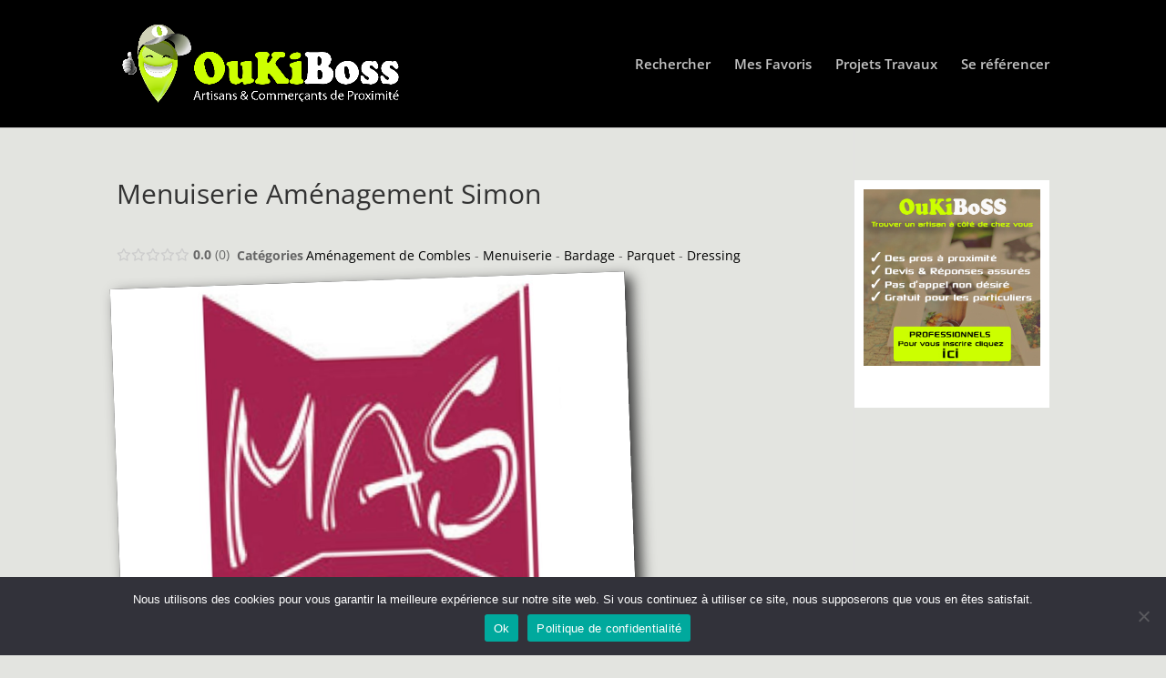

--- FILE ---
content_type: text/html; charset=utf-8
request_url: https://www.google.com/recaptcha/api2/anchor?ar=1&k=6LcOAeoUAAAAAB9R-cDFOM34rale8NYX9T2yBuZl&co=aHR0cHM6Ly93d3cub3VraWJvc3MuZnI6NDQz&hl=en&v=PoyoqOPhxBO7pBk68S4YbpHZ&size=invisible&anchor-ms=20000&execute-ms=30000&cb=bwjubvtqbp8o
body_size: 48868
content:
<!DOCTYPE HTML><html dir="ltr" lang="en"><head><meta http-equiv="Content-Type" content="text/html; charset=UTF-8">
<meta http-equiv="X-UA-Compatible" content="IE=edge">
<title>reCAPTCHA</title>
<style type="text/css">
/* cyrillic-ext */
@font-face {
  font-family: 'Roboto';
  font-style: normal;
  font-weight: 400;
  font-stretch: 100%;
  src: url(//fonts.gstatic.com/s/roboto/v48/KFO7CnqEu92Fr1ME7kSn66aGLdTylUAMa3GUBHMdazTgWw.woff2) format('woff2');
  unicode-range: U+0460-052F, U+1C80-1C8A, U+20B4, U+2DE0-2DFF, U+A640-A69F, U+FE2E-FE2F;
}
/* cyrillic */
@font-face {
  font-family: 'Roboto';
  font-style: normal;
  font-weight: 400;
  font-stretch: 100%;
  src: url(//fonts.gstatic.com/s/roboto/v48/KFO7CnqEu92Fr1ME7kSn66aGLdTylUAMa3iUBHMdazTgWw.woff2) format('woff2');
  unicode-range: U+0301, U+0400-045F, U+0490-0491, U+04B0-04B1, U+2116;
}
/* greek-ext */
@font-face {
  font-family: 'Roboto';
  font-style: normal;
  font-weight: 400;
  font-stretch: 100%;
  src: url(//fonts.gstatic.com/s/roboto/v48/KFO7CnqEu92Fr1ME7kSn66aGLdTylUAMa3CUBHMdazTgWw.woff2) format('woff2');
  unicode-range: U+1F00-1FFF;
}
/* greek */
@font-face {
  font-family: 'Roboto';
  font-style: normal;
  font-weight: 400;
  font-stretch: 100%;
  src: url(//fonts.gstatic.com/s/roboto/v48/KFO7CnqEu92Fr1ME7kSn66aGLdTylUAMa3-UBHMdazTgWw.woff2) format('woff2');
  unicode-range: U+0370-0377, U+037A-037F, U+0384-038A, U+038C, U+038E-03A1, U+03A3-03FF;
}
/* math */
@font-face {
  font-family: 'Roboto';
  font-style: normal;
  font-weight: 400;
  font-stretch: 100%;
  src: url(//fonts.gstatic.com/s/roboto/v48/KFO7CnqEu92Fr1ME7kSn66aGLdTylUAMawCUBHMdazTgWw.woff2) format('woff2');
  unicode-range: U+0302-0303, U+0305, U+0307-0308, U+0310, U+0312, U+0315, U+031A, U+0326-0327, U+032C, U+032F-0330, U+0332-0333, U+0338, U+033A, U+0346, U+034D, U+0391-03A1, U+03A3-03A9, U+03B1-03C9, U+03D1, U+03D5-03D6, U+03F0-03F1, U+03F4-03F5, U+2016-2017, U+2034-2038, U+203C, U+2040, U+2043, U+2047, U+2050, U+2057, U+205F, U+2070-2071, U+2074-208E, U+2090-209C, U+20D0-20DC, U+20E1, U+20E5-20EF, U+2100-2112, U+2114-2115, U+2117-2121, U+2123-214F, U+2190, U+2192, U+2194-21AE, U+21B0-21E5, U+21F1-21F2, U+21F4-2211, U+2213-2214, U+2216-22FF, U+2308-230B, U+2310, U+2319, U+231C-2321, U+2336-237A, U+237C, U+2395, U+239B-23B7, U+23D0, U+23DC-23E1, U+2474-2475, U+25AF, U+25B3, U+25B7, U+25BD, U+25C1, U+25CA, U+25CC, U+25FB, U+266D-266F, U+27C0-27FF, U+2900-2AFF, U+2B0E-2B11, U+2B30-2B4C, U+2BFE, U+3030, U+FF5B, U+FF5D, U+1D400-1D7FF, U+1EE00-1EEFF;
}
/* symbols */
@font-face {
  font-family: 'Roboto';
  font-style: normal;
  font-weight: 400;
  font-stretch: 100%;
  src: url(//fonts.gstatic.com/s/roboto/v48/KFO7CnqEu92Fr1ME7kSn66aGLdTylUAMaxKUBHMdazTgWw.woff2) format('woff2');
  unicode-range: U+0001-000C, U+000E-001F, U+007F-009F, U+20DD-20E0, U+20E2-20E4, U+2150-218F, U+2190, U+2192, U+2194-2199, U+21AF, U+21E6-21F0, U+21F3, U+2218-2219, U+2299, U+22C4-22C6, U+2300-243F, U+2440-244A, U+2460-24FF, U+25A0-27BF, U+2800-28FF, U+2921-2922, U+2981, U+29BF, U+29EB, U+2B00-2BFF, U+4DC0-4DFF, U+FFF9-FFFB, U+10140-1018E, U+10190-1019C, U+101A0, U+101D0-101FD, U+102E0-102FB, U+10E60-10E7E, U+1D2C0-1D2D3, U+1D2E0-1D37F, U+1F000-1F0FF, U+1F100-1F1AD, U+1F1E6-1F1FF, U+1F30D-1F30F, U+1F315, U+1F31C, U+1F31E, U+1F320-1F32C, U+1F336, U+1F378, U+1F37D, U+1F382, U+1F393-1F39F, U+1F3A7-1F3A8, U+1F3AC-1F3AF, U+1F3C2, U+1F3C4-1F3C6, U+1F3CA-1F3CE, U+1F3D4-1F3E0, U+1F3ED, U+1F3F1-1F3F3, U+1F3F5-1F3F7, U+1F408, U+1F415, U+1F41F, U+1F426, U+1F43F, U+1F441-1F442, U+1F444, U+1F446-1F449, U+1F44C-1F44E, U+1F453, U+1F46A, U+1F47D, U+1F4A3, U+1F4B0, U+1F4B3, U+1F4B9, U+1F4BB, U+1F4BF, U+1F4C8-1F4CB, U+1F4D6, U+1F4DA, U+1F4DF, U+1F4E3-1F4E6, U+1F4EA-1F4ED, U+1F4F7, U+1F4F9-1F4FB, U+1F4FD-1F4FE, U+1F503, U+1F507-1F50B, U+1F50D, U+1F512-1F513, U+1F53E-1F54A, U+1F54F-1F5FA, U+1F610, U+1F650-1F67F, U+1F687, U+1F68D, U+1F691, U+1F694, U+1F698, U+1F6AD, U+1F6B2, U+1F6B9-1F6BA, U+1F6BC, U+1F6C6-1F6CF, U+1F6D3-1F6D7, U+1F6E0-1F6EA, U+1F6F0-1F6F3, U+1F6F7-1F6FC, U+1F700-1F7FF, U+1F800-1F80B, U+1F810-1F847, U+1F850-1F859, U+1F860-1F887, U+1F890-1F8AD, U+1F8B0-1F8BB, U+1F8C0-1F8C1, U+1F900-1F90B, U+1F93B, U+1F946, U+1F984, U+1F996, U+1F9E9, U+1FA00-1FA6F, U+1FA70-1FA7C, U+1FA80-1FA89, U+1FA8F-1FAC6, U+1FACE-1FADC, U+1FADF-1FAE9, U+1FAF0-1FAF8, U+1FB00-1FBFF;
}
/* vietnamese */
@font-face {
  font-family: 'Roboto';
  font-style: normal;
  font-weight: 400;
  font-stretch: 100%;
  src: url(//fonts.gstatic.com/s/roboto/v48/KFO7CnqEu92Fr1ME7kSn66aGLdTylUAMa3OUBHMdazTgWw.woff2) format('woff2');
  unicode-range: U+0102-0103, U+0110-0111, U+0128-0129, U+0168-0169, U+01A0-01A1, U+01AF-01B0, U+0300-0301, U+0303-0304, U+0308-0309, U+0323, U+0329, U+1EA0-1EF9, U+20AB;
}
/* latin-ext */
@font-face {
  font-family: 'Roboto';
  font-style: normal;
  font-weight: 400;
  font-stretch: 100%;
  src: url(//fonts.gstatic.com/s/roboto/v48/KFO7CnqEu92Fr1ME7kSn66aGLdTylUAMa3KUBHMdazTgWw.woff2) format('woff2');
  unicode-range: U+0100-02BA, U+02BD-02C5, U+02C7-02CC, U+02CE-02D7, U+02DD-02FF, U+0304, U+0308, U+0329, U+1D00-1DBF, U+1E00-1E9F, U+1EF2-1EFF, U+2020, U+20A0-20AB, U+20AD-20C0, U+2113, U+2C60-2C7F, U+A720-A7FF;
}
/* latin */
@font-face {
  font-family: 'Roboto';
  font-style: normal;
  font-weight: 400;
  font-stretch: 100%;
  src: url(//fonts.gstatic.com/s/roboto/v48/KFO7CnqEu92Fr1ME7kSn66aGLdTylUAMa3yUBHMdazQ.woff2) format('woff2');
  unicode-range: U+0000-00FF, U+0131, U+0152-0153, U+02BB-02BC, U+02C6, U+02DA, U+02DC, U+0304, U+0308, U+0329, U+2000-206F, U+20AC, U+2122, U+2191, U+2193, U+2212, U+2215, U+FEFF, U+FFFD;
}
/* cyrillic-ext */
@font-face {
  font-family: 'Roboto';
  font-style: normal;
  font-weight: 500;
  font-stretch: 100%;
  src: url(//fonts.gstatic.com/s/roboto/v48/KFO7CnqEu92Fr1ME7kSn66aGLdTylUAMa3GUBHMdazTgWw.woff2) format('woff2');
  unicode-range: U+0460-052F, U+1C80-1C8A, U+20B4, U+2DE0-2DFF, U+A640-A69F, U+FE2E-FE2F;
}
/* cyrillic */
@font-face {
  font-family: 'Roboto';
  font-style: normal;
  font-weight: 500;
  font-stretch: 100%;
  src: url(//fonts.gstatic.com/s/roboto/v48/KFO7CnqEu92Fr1ME7kSn66aGLdTylUAMa3iUBHMdazTgWw.woff2) format('woff2');
  unicode-range: U+0301, U+0400-045F, U+0490-0491, U+04B0-04B1, U+2116;
}
/* greek-ext */
@font-face {
  font-family: 'Roboto';
  font-style: normal;
  font-weight: 500;
  font-stretch: 100%;
  src: url(//fonts.gstatic.com/s/roboto/v48/KFO7CnqEu92Fr1ME7kSn66aGLdTylUAMa3CUBHMdazTgWw.woff2) format('woff2');
  unicode-range: U+1F00-1FFF;
}
/* greek */
@font-face {
  font-family: 'Roboto';
  font-style: normal;
  font-weight: 500;
  font-stretch: 100%;
  src: url(//fonts.gstatic.com/s/roboto/v48/KFO7CnqEu92Fr1ME7kSn66aGLdTylUAMa3-UBHMdazTgWw.woff2) format('woff2');
  unicode-range: U+0370-0377, U+037A-037F, U+0384-038A, U+038C, U+038E-03A1, U+03A3-03FF;
}
/* math */
@font-face {
  font-family: 'Roboto';
  font-style: normal;
  font-weight: 500;
  font-stretch: 100%;
  src: url(//fonts.gstatic.com/s/roboto/v48/KFO7CnqEu92Fr1ME7kSn66aGLdTylUAMawCUBHMdazTgWw.woff2) format('woff2');
  unicode-range: U+0302-0303, U+0305, U+0307-0308, U+0310, U+0312, U+0315, U+031A, U+0326-0327, U+032C, U+032F-0330, U+0332-0333, U+0338, U+033A, U+0346, U+034D, U+0391-03A1, U+03A3-03A9, U+03B1-03C9, U+03D1, U+03D5-03D6, U+03F0-03F1, U+03F4-03F5, U+2016-2017, U+2034-2038, U+203C, U+2040, U+2043, U+2047, U+2050, U+2057, U+205F, U+2070-2071, U+2074-208E, U+2090-209C, U+20D0-20DC, U+20E1, U+20E5-20EF, U+2100-2112, U+2114-2115, U+2117-2121, U+2123-214F, U+2190, U+2192, U+2194-21AE, U+21B0-21E5, U+21F1-21F2, U+21F4-2211, U+2213-2214, U+2216-22FF, U+2308-230B, U+2310, U+2319, U+231C-2321, U+2336-237A, U+237C, U+2395, U+239B-23B7, U+23D0, U+23DC-23E1, U+2474-2475, U+25AF, U+25B3, U+25B7, U+25BD, U+25C1, U+25CA, U+25CC, U+25FB, U+266D-266F, U+27C0-27FF, U+2900-2AFF, U+2B0E-2B11, U+2B30-2B4C, U+2BFE, U+3030, U+FF5B, U+FF5D, U+1D400-1D7FF, U+1EE00-1EEFF;
}
/* symbols */
@font-face {
  font-family: 'Roboto';
  font-style: normal;
  font-weight: 500;
  font-stretch: 100%;
  src: url(//fonts.gstatic.com/s/roboto/v48/KFO7CnqEu92Fr1ME7kSn66aGLdTylUAMaxKUBHMdazTgWw.woff2) format('woff2');
  unicode-range: U+0001-000C, U+000E-001F, U+007F-009F, U+20DD-20E0, U+20E2-20E4, U+2150-218F, U+2190, U+2192, U+2194-2199, U+21AF, U+21E6-21F0, U+21F3, U+2218-2219, U+2299, U+22C4-22C6, U+2300-243F, U+2440-244A, U+2460-24FF, U+25A0-27BF, U+2800-28FF, U+2921-2922, U+2981, U+29BF, U+29EB, U+2B00-2BFF, U+4DC0-4DFF, U+FFF9-FFFB, U+10140-1018E, U+10190-1019C, U+101A0, U+101D0-101FD, U+102E0-102FB, U+10E60-10E7E, U+1D2C0-1D2D3, U+1D2E0-1D37F, U+1F000-1F0FF, U+1F100-1F1AD, U+1F1E6-1F1FF, U+1F30D-1F30F, U+1F315, U+1F31C, U+1F31E, U+1F320-1F32C, U+1F336, U+1F378, U+1F37D, U+1F382, U+1F393-1F39F, U+1F3A7-1F3A8, U+1F3AC-1F3AF, U+1F3C2, U+1F3C4-1F3C6, U+1F3CA-1F3CE, U+1F3D4-1F3E0, U+1F3ED, U+1F3F1-1F3F3, U+1F3F5-1F3F7, U+1F408, U+1F415, U+1F41F, U+1F426, U+1F43F, U+1F441-1F442, U+1F444, U+1F446-1F449, U+1F44C-1F44E, U+1F453, U+1F46A, U+1F47D, U+1F4A3, U+1F4B0, U+1F4B3, U+1F4B9, U+1F4BB, U+1F4BF, U+1F4C8-1F4CB, U+1F4D6, U+1F4DA, U+1F4DF, U+1F4E3-1F4E6, U+1F4EA-1F4ED, U+1F4F7, U+1F4F9-1F4FB, U+1F4FD-1F4FE, U+1F503, U+1F507-1F50B, U+1F50D, U+1F512-1F513, U+1F53E-1F54A, U+1F54F-1F5FA, U+1F610, U+1F650-1F67F, U+1F687, U+1F68D, U+1F691, U+1F694, U+1F698, U+1F6AD, U+1F6B2, U+1F6B9-1F6BA, U+1F6BC, U+1F6C6-1F6CF, U+1F6D3-1F6D7, U+1F6E0-1F6EA, U+1F6F0-1F6F3, U+1F6F7-1F6FC, U+1F700-1F7FF, U+1F800-1F80B, U+1F810-1F847, U+1F850-1F859, U+1F860-1F887, U+1F890-1F8AD, U+1F8B0-1F8BB, U+1F8C0-1F8C1, U+1F900-1F90B, U+1F93B, U+1F946, U+1F984, U+1F996, U+1F9E9, U+1FA00-1FA6F, U+1FA70-1FA7C, U+1FA80-1FA89, U+1FA8F-1FAC6, U+1FACE-1FADC, U+1FADF-1FAE9, U+1FAF0-1FAF8, U+1FB00-1FBFF;
}
/* vietnamese */
@font-face {
  font-family: 'Roboto';
  font-style: normal;
  font-weight: 500;
  font-stretch: 100%;
  src: url(//fonts.gstatic.com/s/roboto/v48/KFO7CnqEu92Fr1ME7kSn66aGLdTylUAMa3OUBHMdazTgWw.woff2) format('woff2');
  unicode-range: U+0102-0103, U+0110-0111, U+0128-0129, U+0168-0169, U+01A0-01A1, U+01AF-01B0, U+0300-0301, U+0303-0304, U+0308-0309, U+0323, U+0329, U+1EA0-1EF9, U+20AB;
}
/* latin-ext */
@font-face {
  font-family: 'Roboto';
  font-style: normal;
  font-weight: 500;
  font-stretch: 100%;
  src: url(//fonts.gstatic.com/s/roboto/v48/KFO7CnqEu92Fr1ME7kSn66aGLdTylUAMa3KUBHMdazTgWw.woff2) format('woff2');
  unicode-range: U+0100-02BA, U+02BD-02C5, U+02C7-02CC, U+02CE-02D7, U+02DD-02FF, U+0304, U+0308, U+0329, U+1D00-1DBF, U+1E00-1E9F, U+1EF2-1EFF, U+2020, U+20A0-20AB, U+20AD-20C0, U+2113, U+2C60-2C7F, U+A720-A7FF;
}
/* latin */
@font-face {
  font-family: 'Roboto';
  font-style: normal;
  font-weight: 500;
  font-stretch: 100%;
  src: url(//fonts.gstatic.com/s/roboto/v48/KFO7CnqEu92Fr1ME7kSn66aGLdTylUAMa3yUBHMdazQ.woff2) format('woff2');
  unicode-range: U+0000-00FF, U+0131, U+0152-0153, U+02BB-02BC, U+02C6, U+02DA, U+02DC, U+0304, U+0308, U+0329, U+2000-206F, U+20AC, U+2122, U+2191, U+2193, U+2212, U+2215, U+FEFF, U+FFFD;
}
/* cyrillic-ext */
@font-face {
  font-family: 'Roboto';
  font-style: normal;
  font-weight: 900;
  font-stretch: 100%;
  src: url(//fonts.gstatic.com/s/roboto/v48/KFO7CnqEu92Fr1ME7kSn66aGLdTylUAMa3GUBHMdazTgWw.woff2) format('woff2');
  unicode-range: U+0460-052F, U+1C80-1C8A, U+20B4, U+2DE0-2DFF, U+A640-A69F, U+FE2E-FE2F;
}
/* cyrillic */
@font-face {
  font-family: 'Roboto';
  font-style: normal;
  font-weight: 900;
  font-stretch: 100%;
  src: url(//fonts.gstatic.com/s/roboto/v48/KFO7CnqEu92Fr1ME7kSn66aGLdTylUAMa3iUBHMdazTgWw.woff2) format('woff2');
  unicode-range: U+0301, U+0400-045F, U+0490-0491, U+04B0-04B1, U+2116;
}
/* greek-ext */
@font-face {
  font-family: 'Roboto';
  font-style: normal;
  font-weight: 900;
  font-stretch: 100%;
  src: url(//fonts.gstatic.com/s/roboto/v48/KFO7CnqEu92Fr1ME7kSn66aGLdTylUAMa3CUBHMdazTgWw.woff2) format('woff2');
  unicode-range: U+1F00-1FFF;
}
/* greek */
@font-face {
  font-family: 'Roboto';
  font-style: normal;
  font-weight: 900;
  font-stretch: 100%;
  src: url(//fonts.gstatic.com/s/roboto/v48/KFO7CnqEu92Fr1ME7kSn66aGLdTylUAMa3-UBHMdazTgWw.woff2) format('woff2');
  unicode-range: U+0370-0377, U+037A-037F, U+0384-038A, U+038C, U+038E-03A1, U+03A3-03FF;
}
/* math */
@font-face {
  font-family: 'Roboto';
  font-style: normal;
  font-weight: 900;
  font-stretch: 100%;
  src: url(//fonts.gstatic.com/s/roboto/v48/KFO7CnqEu92Fr1ME7kSn66aGLdTylUAMawCUBHMdazTgWw.woff2) format('woff2');
  unicode-range: U+0302-0303, U+0305, U+0307-0308, U+0310, U+0312, U+0315, U+031A, U+0326-0327, U+032C, U+032F-0330, U+0332-0333, U+0338, U+033A, U+0346, U+034D, U+0391-03A1, U+03A3-03A9, U+03B1-03C9, U+03D1, U+03D5-03D6, U+03F0-03F1, U+03F4-03F5, U+2016-2017, U+2034-2038, U+203C, U+2040, U+2043, U+2047, U+2050, U+2057, U+205F, U+2070-2071, U+2074-208E, U+2090-209C, U+20D0-20DC, U+20E1, U+20E5-20EF, U+2100-2112, U+2114-2115, U+2117-2121, U+2123-214F, U+2190, U+2192, U+2194-21AE, U+21B0-21E5, U+21F1-21F2, U+21F4-2211, U+2213-2214, U+2216-22FF, U+2308-230B, U+2310, U+2319, U+231C-2321, U+2336-237A, U+237C, U+2395, U+239B-23B7, U+23D0, U+23DC-23E1, U+2474-2475, U+25AF, U+25B3, U+25B7, U+25BD, U+25C1, U+25CA, U+25CC, U+25FB, U+266D-266F, U+27C0-27FF, U+2900-2AFF, U+2B0E-2B11, U+2B30-2B4C, U+2BFE, U+3030, U+FF5B, U+FF5D, U+1D400-1D7FF, U+1EE00-1EEFF;
}
/* symbols */
@font-face {
  font-family: 'Roboto';
  font-style: normal;
  font-weight: 900;
  font-stretch: 100%;
  src: url(//fonts.gstatic.com/s/roboto/v48/KFO7CnqEu92Fr1ME7kSn66aGLdTylUAMaxKUBHMdazTgWw.woff2) format('woff2');
  unicode-range: U+0001-000C, U+000E-001F, U+007F-009F, U+20DD-20E0, U+20E2-20E4, U+2150-218F, U+2190, U+2192, U+2194-2199, U+21AF, U+21E6-21F0, U+21F3, U+2218-2219, U+2299, U+22C4-22C6, U+2300-243F, U+2440-244A, U+2460-24FF, U+25A0-27BF, U+2800-28FF, U+2921-2922, U+2981, U+29BF, U+29EB, U+2B00-2BFF, U+4DC0-4DFF, U+FFF9-FFFB, U+10140-1018E, U+10190-1019C, U+101A0, U+101D0-101FD, U+102E0-102FB, U+10E60-10E7E, U+1D2C0-1D2D3, U+1D2E0-1D37F, U+1F000-1F0FF, U+1F100-1F1AD, U+1F1E6-1F1FF, U+1F30D-1F30F, U+1F315, U+1F31C, U+1F31E, U+1F320-1F32C, U+1F336, U+1F378, U+1F37D, U+1F382, U+1F393-1F39F, U+1F3A7-1F3A8, U+1F3AC-1F3AF, U+1F3C2, U+1F3C4-1F3C6, U+1F3CA-1F3CE, U+1F3D4-1F3E0, U+1F3ED, U+1F3F1-1F3F3, U+1F3F5-1F3F7, U+1F408, U+1F415, U+1F41F, U+1F426, U+1F43F, U+1F441-1F442, U+1F444, U+1F446-1F449, U+1F44C-1F44E, U+1F453, U+1F46A, U+1F47D, U+1F4A3, U+1F4B0, U+1F4B3, U+1F4B9, U+1F4BB, U+1F4BF, U+1F4C8-1F4CB, U+1F4D6, U+1F4DA, U+1F4DF, U+1F4E3-1F4E6, U+1F4EA-1F4ED, U+1F4F7, U+1F4F9-1F4FB, U+1F4FD-1F4FE, U+1F503, U+1F507-1F50B, U+1F50D, U+1F512-1F513, U+1F53E-1F54A, U+1F54F-1F5FA, U+1F610, U+1F650-1F67F, U+1F687, U+1F68D, U+1F691, U+1F694, U+1F698, U+1F6AD, U+1F6B2, U+1F6B9-1F6BA, U+1F6BC, U+1F6C6-1F6CF, U+1F6D3-1F6D7, U+1F6E0-1F6EA, U+1F6F0-1F6F3, U+1F6F7-1F6FC, U+1F700-1F7FF, U+1F800-1F80B, U+1F810-1F847, U+1F850-1F859, U+1F860-1F887, U+1F890-1F8AD, U+1F8B0-1F8BB, U+1F8C0-1F8C1, U+1F900-1F90B, U+1F93B, U+1F946, U+1F984, U+1F996, U+1F9E9, U+1FA00-1FA6F, U+1FA70-1FA7C, U+1FA80-1FA89, U+1FA8F-1FAC6, U+1FACE-1FADC, U+1FADF-1FAE9, U+1FAF0-1FAF8, U+1FB00-1FBFF;
}
/* vietnamese */
@font-face {
  font-family: 'Roboto';
  font-style: normal;
  font-weight: 900;
  font-stretch: 100%;
  src: url(//fonts.gstatic.com/s/roboto/v48/KFO7CnqEu92Fr1ME7kSn66aGLdTylUAMa3OUBHMdazTgWw.woff2) format('woff2');
  unicode-range: U+0102-0103, U+0110-0111, U+0128-0129, U+0168-0169, U+01A0-01A1, U+01AF-01B0, U+0300-0301, U+0303-0304, U+0308-0309, U+0323, U+0329, U+1EA0-1EF9, U+20AB;
}
/* latin-ext */
@font-face {
  font-family: 'Roboto';
  font-style: normal;
  font-weight: 900;
  font-stretch: 100%;
  src: url(//fonts.gstatic.com/s/roboto/v48/KFO7CnqEu92Fr1ME7kSn66aGLdTylUAMa3KUBHMdazTgWw.woff2) format('woff2');
  unicode-range: U+0100-02BA, U+02BD-02C5, U+02C7-02CC, U+02CE-02D7, U+02DD-02FF, U+0304, U+0308, U+0329, U+1D00-1DBF, U+1E00-1E9F, U+1EF2-1EFF, U+2020, U+20A0-20AB, U+20AD-20C0, U+2113, U+2C60-2C7F, U+A720-A7FF;
}
/* latin */
@font-face {
  font-family: 'Roboto';
  font-style: normal;
  font-weight: 900;
  font-stretch: 100%;
  src: url(//fonts.gstatic.com/s/roboto/v48/KFO7CnqEu92Fr1ME7kSn66aGLdTylUAMa3yUBHMdazQ.woff2) format('woff2');
  unicode-range: U+0000-00FF, U+0131, U+0152-0153, U+02BB-02BC, U+02C6, U+02DA, U+02DC, U+0304, U+0308, U+0329, U+2000-206F, U+20AC, U+2122, U+2191, U+2193, U+2212, U+2215, U+FEFF, U+FFFD;
}

</style>
<link rel="stylesheet" type="text/css" href="https://www.gstatic.com/recaptcha/releases/PoyoqOPhxBO7pBk68S4YbpHZ/styles__ltr.css">
<script nonce="iS-QZ_p8exCUku4Ddhn1dA" type="text/javascript">window['__recaptcha_api'] = 'https://www.google.com/recaptcha/api2/';</script>
<script type="text/javascript" src="https://www.gstatic.com/recaptcha/releases/PoyoqOPhxBO7pBk68S4YbpHZ/recaptcha__en.js" nonce="iS-QZ_p8exCUku4Ddhn1dA">
      
    </script></head>
<body><div id="rc-anchor-alert" class="rc-anchor-alert"></div>
<input type="hidden" id="recaptcha-token" value="[base64]">
<script type="text/javascript" nonce="iS-QZ_p8exCUku4Ddhn1dA">
      recaptcha.anchor.Main.init("[\x22ainput\x22,[\x22bgdata\x22,\x22\x22,\[base64]/[base64]/[base64]/ZyhXLGgpOnEoW04sMjEsbF0sVywwKSxoKSxmYWxzZSxmYWxzZSl9Y2F0Y2goayl7RygzNTgsVyk/[base64]/[base64]/[base64]/[base64]/[base64]/[base64]/[base64]/bmV3IEJbT10oRFswXSk6dz09Mj9uZXcgQltPXShEWzBdLERbMV0pOnc9PTM/bmV3IEJbT10oRFswXSxEWzFdLERbMl0pOnc9PTQ/[base64]/[base64]/[base64]/[base64]/[base64]\\u003d\x22,\[base64]\x22,\x22w4pPdMKvwrFJTsK4bVJhw6AjwpPCt8OSwq5wwp4+w603ZHrChcKEworCk8OEwoA/KMOHw6jDjHwcwoXDpsOmworDikgaNMK2wooCMS9JBcOhw4HDjsKGwpBqViJVw7EFw4XCrivCnRFyb8Ozw6PCgRjCjsKbW8OkfcO9wrRMwq5vIxUew5DCumvCrMOQDcO/w7Vww5djCcOCwptEwqTDmhVmLhYBVHZIw7N/YsK+w7pBw6nDrsOKw6oJw5TDsk7ClsKOwovDiyTDmAgXw6skIFHDsUxzw7nDtkPCiQHCqMOPwqHCrcKMAMKSwrJVwpYCd2V7f2Naw4Fjw4nDilfDqsOhwpbCsMKdwrDDiMKVeX1CGwQKNUhEOX3DlMKrwr0Rw41wBMKna8Ozw6PCr8OwE8O9wq/CgXo0BcOIK1XCkVAuw4LDuwjCiE0tQsO+w6ESw7/[base64]/[base64]/BRjCrcKSc33DkB/CkMKxw51lIsOuwrDCg8KDVMO5BVXDg8KCwoMEwr/[base64]/w44yw5JOw4wlFMK0w71gw7dvBD/[base64]/[base64]/PxYBX8KjNlhYHEdswql0DMKGw4zCucKyw4HCrg7DpW/DuMKpU8ObRjFtw5QjHREpGcKUw5ZWLcOiw4TDrsO7a3Z8QsK6wpzDoBFPwq7Dgx7CgyN5w7RlG3gDw4vCpTZyZmnDrjlTw67DtjPCgVdQw6lOSMKKwprDrS/CkMK1w4onw6/CiGJUw5UXdMO5ecOUWcKPQG/DriFcFX4hHsKcLAo6w6nCtELDn8Knw77CjMKDTDkSwoh1wr5vJWchw73CnT3CpMKVb0nCijnDkF3Dh8KwQHU/USs4w4nCmMKoP8KBwrLDiMKgMMKrYcKbXh3CqcOFJVrCocO9OAlpw7U4QDQGwrNowp5YIcOwwpRMw7HClMONw4BhGk/[base64]/w4FJwq8/wrdzw7FGKCvClD3Cu8KFwqsTw4d8w6HCoGg1w6DCkA7DtMK/w7/CuHnDhx3ChMOSMwdrFcKNw4pzwr7Ck8OuwrEYwpxAw6cEasOMw6jDl8KgGV7CjsOBwo4Zw6/Dvwssw4LDusKrJHcdUT/CvxV1TMOjY3zDjMKGworCjg/CrsOyw7bCu8KdwrAyQsKmR8KZH8OHworDpmhowpxEwovCh2UhMMKpccKvVjDCpX03AcKAw6DDpMKrDyEsPVrCjGPChGHCo3QRHcOEasODWFHCkHLDhBvDrXzCi8OaccOiw7HDoMKmw7IuYy/[base64]/[base64]/ChUvCr8Ocw4HDrcKMGMK7AU4RwojDjSUpO8Kjw6jCkhIPC1jCliJZwo9bUcK9JSLDv8O7V8KPYjVmdBY4PMO2KwrCkcKyw4cfEC8GwrDDuVd+wqLDu8KKczoTMxdRw453wo3CmcOawpfCrifDncO5IsOqwr/CvjrDslDDrjJCccOzQyzDn8KTYMOFwpBwwqnChjfCjMKUwqV7w6ZAwrDCnX5YT8K/EF04wrpMw7MQwqnCkCArasKRw4hSwqrDhcObw5vCjwsPU23Dm8K2wr4gw7PCpX98RcOcEsOew75Rw69beQbDmcK6wrPDvRJUw4fCg0M5w63DvEw5woPDpkZWwqx+NCjDrUbDrsK3wrfCqMKVwp98w5/Dg8KjUkjDu8KIcsKcwpV1wpICw4PCjigxwr0KwqnDliBWw47DtcO3wqAbQy7Dq1w5w4nCl1/[base64]/[base64]/wrJ/FcOnw6gBw4A4Fg4DaMKeNFTCkcO+w6Vkw5DCpsKIwo8tAh7DhmLCjg9sw5Uiwq0AGC8Jw7IBcRPDtS0MwrnDoMOMaEtQwopEwpQNwp7DqkPDmzjCm8OYwqzDvcKnNi0ea8K/wqzDqCjDpg4TC8OPAcOJw7QKCsOPw4jCl8K8wprCrsOuOCF1RTnDq3XCnMOYw7rCiyFSw6bCrMOEDVvCrsKNUcO+IMKOwofDkzHCnh9PUmfCtlESwrvCjAxCJsKLMcK4NyXDrRzDlFU6cMORJsOOwqvCpF0rw5nCkcK6w4Z/OzPDmEZgADzDoE5lwrrDvnrDnknCvC9Nw5gpwqDDoj9eIhQRdMKsDGksb8O+wpUMwrccw6QHwoEdXj/[base64]/OWPCmXzCt8OnQGjDmmAlw4ZJT8K/[base64]/w6TDmsODwqxlw4dwwqkMXx7DiWLDtBUtwpLDm8O1TcK/BEFpw40QwpvCucOrwqjDgMKtwr/ChcKewrApw7ljUXYywpA/NMOrw7bDiVM6PA1RfsOuwprCmsOFFWDCq1vDtCI9AcKxw5XCisOaw4vCoVgWwp3CpsOffcOcwq0cKQbClMO7MyoYw7bDrhzDvz8IwqhrG1F1S2HCh2zChMK+DQTDnsKLwr8zYcOFwpDDlMOBw4HCnMKVwrXCjXDCv3LDpMOqXA/CqMKBfBLDv8KTwo7CknrDm8KtPyPDsMK/Z8KfwobCqCnDkD51w54vAkjClMOmA8KAcMKsRMOFfsO4wrFqQQXCsRzDvsOaOcKqw73DmQbCikB9w7rCj8O+wobCr8KEPTXDmsOxw6IPIxDCg8K3LXdgUm3DvsK7Qgkyd8KIHsKwRsKvw4XCmcOrR8OhZ8OQwrAoeXzCpsOdwr/DmsOdwpUowo/CszlmDMO1GD7CpsOBUB5Vwr5pwrd3XsKzw7s8wqB3woXChB/[base64]/[base64]/w5lDN2kHBETCrhk6w47DpDzCncKtaRnCscO2JcOawo/Cl8OHHMKPIMOFHG7CnMOcMjdcwo4jWMOWO8OxwofDgwIULlrDkToNw7RfwpsqTw0JOcKfXMKEwoodw5Qtw5Z/cMKIwqo/w7hsX8KeFMKdwpUMw4HCtMOoGS5jMwrCt8OcworDicOUw4jDtMObwppRJ3jDisOLfMOpw6/DrXJNJ8KrwpBIMGXCtMOPw6PDhj/CoMKwGAPDqCfCqURqYcOKIkbDkMOmw7QFworDoFo2I28hPcOXwroVS8KCw5cQEn/CucKuYmbDsMOEw4R1w43DgsK3w5pWeyI0w63DoRdPw4oxezw3w53Ds8OTw4DDsMKIwrU9wprCkSsfwrnCosKxFcOyw4hBScOeODPCjlLCm8KKw4DCjHkSZcOUw5UmLXExWj7DgcOMd3XChsK1wotPwpweekvCkx4nwq/CqsOJwrPCj8O6w5RjWyYdFl14XEfCqcOeYW5Gwo7Cth3Cj086wq0gw6Jmwq/DpMKtwqI1w5/Dg8OiwoPDoQnDjybDmS4LwoM/JnfCoMOywpXCicK1w5/DmMOaScK8WcOmw6fChxrCrMKpwpViwp7CpkAOw7/CvsKYQDNbwoLDuSrDjybDhMO7wrnCgz0dwq12wpDCucO7HcKneMOTVV5LHCIYQcKqwrk2w48oY2MfSMOxDXE4IgTDkCZ9S8OuOREjWMK3LmrCum/Ch34Zw5JKw7zCtsOIw65pwrHDtz0+JDNXwpfDvcOSwrLCp2XDpw/[base64]/w6E2w55fG0fCucOSWXDCj8KTP8OLw4vDrxFAwrnCvnVHw6Jzwo3Do1fDgcOqwqlFCMKEwqvDrMOPwpjCmMKvwoJVOUvCoxJof8Ktw6vCocK4wrDDk8Kuwq/DlMKrJcOhbnPCnsOCwq4mDUlSJsO5MGjDhsKnwo3ChsKpTMKFwrTCik3Dk8KPwrHDvEZ6w5jCpMKjJcKUEMOkWnZeCsKyKR90NyrClXZpw5EABAByKcOZw5rDnV3DukDDi8ONV8KVf8OWwrbDosKrwpLCrzUQw55/w58STlU8wrvDqcK1HlQdS8OMwqJ7Y8KywqvCjT/DgcKkP8K7b8KafsOOU8KXw7ZUwrlfw6k9w7gYwpsSayPDoRrCjlZvw7A+w50kBjHCscKWwp3CuMOZGmrDo1jDtsK1wrDCrwVLw6/DtMOkC8KJYMO8wrjDqnFmwpTCvDHDmsOnwrbCssKiAsKSPCcbw47Cql5VwoRJwqRLNmRFcn/CkMOSwqpUQgBbw6fCvjTDn2PDlBohbRZqAyY3wqJSw7/CqsOqwovCr8KfRsOFwoQQwq8qw6IvwpfDvMKawqLDtMKmbcKPMHtmYTFZDMO4w61/[base64]/ClsKLBsOuMsKgw4MVwpciwqLDmsKpwqAdwpJgw7jDscKYLsOFacKhQDrDoMOCw7MiLAbDscO9IDfCvAjCr33DukEHUGzCrwrCnjRIOGQqbMO8dsKYwpFMPEPCnSl6CMKyXDB6wo85w6TCqcK+BsK7w6/Ct8Kdw5Ehw60AOMOBC33DlcKfR8OHw7HCnCTCl8O1w6APCMKgSSzCrsOpfTtQCMKxw6LCoQPDq8OiNnghwqHDiGDCl8O8woLDocKoTwDDusOwwqXCmGvDoAMvw6fDscKywok8w50Pwp/[base64]/biU2FcKkcMKwOl5DYsKew7rDgcK6FMKhSwUFw6XDrjkLw5zDlhrDncKGw4U9AUfCu8KuQMKGD8O8asKTDi1Bw4lpw7bCjT3DisOsSXHCpsKEwonDlsK8AcK/FAoYP8KBw6TDniMnX2Amwp/[base64]/Coh4IU8OUw4JHw67DtCbCvk7Cmw52LRnDmBnDpmIHwo4dR2/[base64]/CmsOxw59ywrzCm1VBXC9KYGozw4QHw4nDmQXDijXCqkZMw40/I3Q1ZivDvcOva8Kvw4ILUjZcOEjDlcKwEhxsfkxxUsKTeMKZKx10QT/CjcOFUMO8OXt4RChuWTA0wpHDknVRK8KpwojCgXbCgkx8w6ABwoo2OBQJwqLCsQHDjlzCjsO+w4t6w7pLd8Ozw7l2wo/Du8K1KwjDtcOyTMKFKMK+w7fDrcK3w6zCgB/DjTAJXyPCn3xyBT3DpMONw5wNw43DpsKJwpHDgw45wrgWPV3DoSkrwqDDpDnDuG1zwqDDsXbDmQTDmsKcw5ocD8O+GcKdw4jDmsKsdSImw5TDqMK2Bj0UUMOzdQzDiBIkw7HCo2J/ZMOfwo5QCijDpVduw4/[base64]/DicKzw4XCpcKvSj/Dk8ORwo4EBF0Zw5h7NsO1asKNecKBw5dYwoHDssOrw4d5ScKPwpzDsSEBwpXDqMOSX8Kvwq02eMKJN8KTAsOtNcOSw4HDlEvDjcK7KMK3dxnCqC/CglgPwotUwp3Dg37Dty3Ck8KNcsKuX1HDvcKkAsOLD8O6DS7CpsOrwoDDkFF6OcOfLcO/[base64]/DhRHCpcOpXB3CocKtTHjCpcOEFVZnw77DvMKRwofDpsO8PH0VS8K/w6p7GHItwpINKsOIdcKTw4ReIMKrCD1+QMOfEMKTw4HDusOzw4ApZsK8DTvCqsOTBjbCrcK8wqXCgyPCgMO+LBJ7DMOqw6TDg3QMw6fCjsOrTcKjw75/[base64]/CjALDhcOJQ8KSBnLDvcKDw5HCuXstwpoyd8ORw4kzw4B9A8KtVMOUwr59BDAvFsOew6VFY8ONw6TCpsKBFcK9AMKTwoTCkGl3YkhXwphCbALChHvDvH0NwrDDm2l8Q8Oww6fDu8OMwpp/w7vCh0RnDsKTe8ODwqJWw5jDpcOfwrzCn8KWw7vCk8Kba3fCiCxUZ8KVMU1/Y8O6OcKrwqrDrsOscS/[base64]/CgSozB8OOwqPDosOvL2ZLXXBnwq8GR8Ohw5/CsXtaw5VISShJw6J8w4vDnjc8SWpmwpJ9KcOXMsKFwofDsMKcw7p6w5PCnw/DvsOKwpIbJMKowpF0w6EDBVNPw7lSb8KjRz/DtsOlDcOpfcK4JcOrOMOqFjDCiMOKL8O5w7YTBhcQwrXClhvDuD/CnMOJFyPDhkQMwqcfGMKxwpNxw5FuYMKBHcOOJyQ5GCMDw740w6jCkjDDnkcVw4vCtsOJcCseC8O7wpTCigY7w5w8I8OtwozCk8OOwofCu2zCpUZoe28zX8OKIsK/WcOPdcKrwrBhw7MLwqYJdsOKw4JfPsO3eU5Ve8OdwpQ+w5DCsQw3dQsQw5JhwpXClzJIwr3Du8OGVAs9BMK/NXPDtRrCicOSC8ObB0zCt3fCpsOLA8K1wpt6w5/[base64]/WMO/[base64]/woQAJMOlw6/DgyHDq8KsEMO5w4Fkw6kHwp5VwpxdGEvDmhhYw6IHbcOEw6VDPcKoR8OKMzBdwoTDtwjCrVjCgFjDtE/[base64]/[base64]/CtMKPwqHClDwNw4pGw4rDrC/DvcKfw5PCg3hTw5diwpw8TMK4w6/DnBjDtmMYTVFAwo/CghTDnAPCmSxrwoHCpDLDt2szw689w4PDvh3CmMKKKsKUwonDscONw6tWPm9vwrdLaMK0wrjCjlTCucKGw4M7wrnCpsKaw4DCpx9owqTDpAJJF8O5NgB8wpPDr8ONw53Djzt/esOjA8O5wp9bd8OfMilfw485PcOkw7tQw549w7bColgjw5nDhsKkw57Cs8OHBGEsI8OBBB3DsELDkBd8w6HCmMKQwqnDuCfDvMK7JyPDucKNwr/DqMOzbQXCgVDCl0s5wrbDhcKnCMKldsKpw6FdwrrDrMOtwoUIw5/CocKrwqbCmBrDnWBaasOfwpIMIXfCgMKKw6rCjMOrwqLCpHrCr8OFw4DDogjDuMKvw5LCmMK8w4teKgNFCcONwqcBwrgrLcOQKR4aecK3L0bDnMKsL8Khw5XDhxbDu0ZWHDhfwo/DuHIJSwzDt8K+KHXCjcOIwpNMK1bCmQHDkMOkw7gzw73Dj8OQQi/DvcOyw4EPbcKswr7Dh8K5FD02CFnDnmotwpFVL8KwA8OvwqA1wo8Cw7nCoMOuDsKrw7B5wonClMOvwpoLw63CrkfDhcOiCkdywofCu28xAMO5TcOcwoDCtsOLw6PDqXXCksKSWSQSw4LDowfDu27CqW/DvcOlw4QgwprCusK0wpNPP2t9IsO3E0INwrPDtip/SUZ5VsOaBMODw5XDt3EDw5vDrE85w4bDucKQwo1bwoLDq0/DgUHCp8KLecK6MsO3w5odwqRTwonCi8O7IXw/dXnCpcKPw4J6w73CjgMUw5V+aMK9wpvDhsKOFcKGwqbDkMKnw7sSw5QqA1Jgwpc6IhLCgWPDnMOgNHLCjUjDjwJOPMO1wqHDv2dPwrLCksK/OUJxw7vCs8KaeMKPDQrDlATCiy0NwpFbcT3CnMOJw7Mqe0zDgUbDpsOyH1/DrcKyIh1+S8KbCQZ8w6zDtcKHSSEUwoVBUnxJw6w0WVHDlMOSwp5RGcO7woLCr8OGICDCk8O+w4/CsxXDrsOXw5Mnw40+PnTDlsKXJcOfexrCscKXN0jCjcO/woZZUAVyw4gDCkVVVMO8w6VdwpTCs8KEw5lOVBvCo3oGwoJ4w7IVwp4Xw4sHwpfCk8O+w58qW8KREjzDoMOrwr8/wpvDhC/DhMOyw4l5DiwVwpDDgsOuw40WATQMwqrCllPCvsKubcOAw57CvQJewohnw6dDwp/CscKaw5V9bEzDpALDoB3CucKeS8OYwqsvw77CocO3FB3Dq03Cs2rDg3bCucK5VMOlUsOic3vDhsO+w4DCj8OrDcKsw6vDusO3ccK+HMK5P8Opw4ZebcO2HMOgw7bDj8KVwqITwp1GwqEVw7ARw6/ClsKcw5fCl8OJXy0xMi5MaBBCwoUEw7rDp8Otw6/DmXjCrsOzZ201wo0XGkklw4NmQEnDnh3CoSQWwpJnwqgMwpFuw7YFwo7DnhReU8O2w6/Dlw9pwq3CgUXDksKLWcKYw6TDkMK0wo3CjcKYw7TDkk/[base64]/w67Du8O0w7R9w5DCocO2w4gqwqvCi8Omw7Now5zCgWIPwprCk8KPw6tww5sFw6klMsOpfDDCinHDrsO2wp0ZwozDi8OwWF7DpMKdwpPClkBiGMOZw6R7wozDtcKuKMKbRA/CpSTDvwjDmTt4K8KgQ1fCk8KVwrEzw4E+YsOEwo7DuzbDscK8JxnDrHMkB8Oia8KoOHrDnxnCmVbDvXNvUcKWwrjDjxxAEWNLCQ1hRzQ2w6BnOiDDtn7Dl8KDw53CtGwYbXbDhT8MLiXCkcOhwrUscMK2f0I4woRQWHB3w6TDhMOnw6/DuBoSwp4tWi4hwoNkw6/Cvz13wrtDJcK7wq7CusOIw4IYw7ZPcsKbwqjDu8O/[base64]/wofDjS/CgsOvJcOCEmB3FsK+cQh8woU7w7wPw4Z0w6YZw55IIMOQw7w4wrLDscOOwrIowoHDkkAjW8KfX8OBd8KSw6nDuGkUEsKHP8K6A1XCpFXDqwLDql5uY17CnBsOw7/Dh3XCq3Q4f8Kfw53Dk8OFwrnCgENnDsO2NjYXw4xbw7HDvSHCn8KCw74Rw7XDp8OqRMO/O8OmYsK+T8OIwqomfsOlOlIkd8KUw43CscOlwrjCocKHw77Ch8OQAmJsCWfCsMObTkRIckwaWChSw43Ds8KUHAnDq8OaPW/Cql5LwpQWw4zCq8K/w6FXBsOlwp4uXAbCnMOhw4dCBgTDgGdQwq7Ck8Oww5rCojvDjCfDgsKYwpMcw4cbZz4RwrTCvy/[base64]/wpc6wobDnXBlaMOrTMOnw5HDq8OYYDwxwobDrDh3JBVrGXLDucOqfMO5PyptB8OMWMOcw7PDrsODw5vCgcKqbkfCrcOyc8OXw7rDpsOQc2vDn2YKwovDrcKjH3fCl8KuwpjDi2vCuMOgdcKrZcO3asOEw5/CqsOMH8Ogw5pXw5FANcOOw6duwrYTP01pwqVdw6rDlcOTw6lmwozCsMOXwq5fw5jDhErDjcOfwrfCt2gPU8Krw7bDlwNdw4F9bcOaw7gUDsK9DSgqw4IZecOSThYBw7w6w6h3wqsBbTJ/ARnDp8OIbCnCoygBw4/DoMKSw6nDiWDDs0LCh8Kkw5gvw43Dm0hPAcOvw4Ijw5bCigrDvRvDjsKyw7HChxLCtMOXwrbDi1TDpMONwpnCkcKMwpjDlVMrXsOPw7cLw7vCocOhd2rCqMOUWFXDmDrDsDMHwrXDqhrDknDDjMKQCB/CtcKYw5o0a8KSDilvPhfDkgs3wqJuARfDnlnDm8Opw60KwrFDw7xCKMO4wq17HMOjwrMEaDxEw5/DtsOUf8KRSxIRwrRBa8K+wrF+NDZjw57DhsOlw55rT3/[base64]/DkBDDncKEw5HDhy0Ew6PChsKHG8KBIBg/w4DCtD4kwopuZsO4wqjClmLCucKWwpVrDsO8w6zDhQzDqTfCm8KWdgA6wq41aUF+asKmwqMCGyjCscO2wqQFw53Ch8K3NQohwothwoPDmcKVfhcHR8KJMBBnwqYJwrbDhnQhNsKmw4s6B2F1KHkbPG9Cw7snPsOUC8KwHh/[base64]/w6pEw6/Ci0A2w5FTw7BIw6XDnj9wAhc6YMKWF8KrMcK0IHAdRsO3wp/CpMOew58YN8K/J8Kfw7zDtsOzDMOzw5rDlGVBPMOFTi42BMO0wpl6e2rDkcKrwqNyEWBQw7NzbMORwrtBZMOxw7nDoXoufwcQw4s2wrYTDnI2WcOcdcK9JA3DnsOFwo7CqxoLC8KHSnIvwpXDoMK5DMO8WsObwrstwonCtFtHwok2VE7DhEckw4I1P2TCt8OZSGx/enrDs8Oka3/ChmbDqBJSAQd+wobDq0HCmWxVwp3Dkx8rwpU/woAqIsOAw5J4K2LDpcKNw79UBBh3GMO3w7TDkkckMDfDui7CrcOMwoNfw7/DuRPDpsOORcOrwq/CmsO7w51aw5tSw5/DrcOKwoVuwpBuwo7CgMOEOMKiRcKlV0kxMcO9w5PClcOzLcO0w7nCiETDjcK1QB/[base64]/DoMO2F1BrAyLCrcKqwo1xw4/Cg8OidMO6S8Kqw63CohwaLH/Dvns2wqA5w43DssOeWDJfwrjCtmFUw4vCp8OIEMOtVsKlVAN9w6jDrWrCkkLDoyF+RcKUwr99URQ4wpR6YTHCgS0WRcKtwrXDtTFlw5TDmhPChMObwpHDpBPCoMKhIsKNwqjCmDHCiMKJwpTCrF/DonwBwrFiwoAUZAjCtsOVw4DDqcOrdcOSAgrDjMOWYRgFw5QdHm/DkRnCvFAwDcOoSwbDrUDCk8KIwovChMKzcnV5wpzDn8Kgwp8Xw7lrwqvDqRjCvsKpw4lmw45Dw6Rqwp5rPMKeP3HDlcO2wobDucOAHcKjw7DDvm8Oa8O9cmzCvFJmRsKPPcObw6JUcll5wq5qwq7Cv8OleH/DnsKBacOxW8OfwoDCgjMuYMKNwq1gPivCtyXCjG/DtMOfwq8FG37ClMKLwp7Dl01hUsOdwq7DkMK1Ak/DsMOQwqwRRndnw4cNw7XDocO2EcOQw57CvcKjw5wEw5B4wr0Sw6DCmMKpD8OGUlzCmcKOZE4tH1vCkgE4RwnCqsK0SMOXwr4rw7Bsw55dw57CrMOXwo4+w7/CgMKGw4lhw7PDksO6wp0FGMOCM8OEV8OzSWApCkfCkcOXIsOnw4LDsMKrwrDCtlA1wozCsz86HmTCmnjDt1HCvMO/[base64]/w4hjwpN7MA84YsKvKlnCp3TCucOsw5UXw78zw51DWSp4G8KZAQLCs8KUdsO3OmZ+TSzDlnxWwqDDrWtcBsKSw6hfwr1rw6kpwooAWxpjH8OVZMO/w4pQwqJgwqXCtMKeTcKIw5JId0tRV8Ocw75HUxwjcRIhwrTDpcOMH8KuGcKbES7Co3/Cv8OmLcOXLmVdw4jDrMK0a8OWwp1iK8OCfmbCjMOYw7XCs0vCg2lVw4HCgcO8w4sEWA5zM8Kofg/CrDPDh1MbwrXCkMOZw5rDsFvDmyplDiNlfsOQwrsTFsOiw5l/wp8OP8K7wonClcKsw7I5wpLCr19kVR7Cu8K4wplXWMKgw7TChcK0w7LCnQwQwoxhQg4lXSk1w4Btw4t2w5RBG8KoH8O7w6rCvm1vHMOkw57DvsO4Pk93w4DClG/Drm/CqC/[base64]/[base64]/[base64]/DjSPCtX5Cw5bDgQIdwrnDhMOfeMO2csO2wpzCr38kf3XDjCJ/[base64]/DkMOHwqNqT8OgQsOywoLDnsKeQjJEw6/CmFvDn8OOOsOrwqvCvCzCnRpZR8OLMgxQFcOEw5JVw5QpworCr8OGATdfw4bCojTDvMKlL2R3w7vDrxTCtcOxwoTDu2TCnRASJm/DvncQJsK1w7zCqFfDrsK5GCLCrUBUH1ADUMK4aD7CosOZw4xAwr4Kw55cPMO1wrPDhsO+woTDix/CpH9uf8K8EMOlTmbCm8O7OBUTO8Kubk17QCnDssOJw6zDqWfDkcKjw5Qmw6YWwqAEwoAWTnbCoMKCC8KGLcKnN8KQRMO6wrUOw40BankIZ3Qaw6LDjF/DqGxywqfCjcOKNQMINRXCoMOLHAFhDMK9KmbCmMKNAydTwrlnwpDCssOFSRbCnxnDp8KnwoDCpMKLKBHCunXDoVfCmMOmRV/DlRgBMxbCrCkkw4nDqMOYZBPDvB8ow7bCp8K9w4fCtMKTd3pRWAlMB8KYwo5mN8OoOjpxw6V7w73CuDXDksO2w5wdSUxjwoNhw6hCw63DhTzDq8Ogw6sEwrxyw6fDrXYDIUzCh33CoFN7PBM/UMKywrlIT8Oaw6TCgMKyDcO+woXCoMOcLD1tNDjDjcO9w48SORvDvFwpIyNaQsOxDWbCp8K/w605aDMYdFTDsMO7UsKNHMKMwobDgMO+GXnDgG/Dhx0Kw63DjsOEIEzClxMsW0nDjC51w4knIMOmGyHDsh7DocKJaWQ3TUXClAYFw6EefUYDwrJCwq8WdEvDv8OZwpTCk2oMR8KLNcKVZ8Otc2IaFsKxEsKEwqcEw6bCjCEOHA3DiyYaO8KUPVteJygMRWxBJy/CpXHDpEHDuCc/wpkkw6BzRcKAKHoFLMO1w5zCisOXw4zCtyBew4w3esK1UcOmRnzClHZgwq91aV3Cqw3Cu8OYwqHCn0R1EifDgRoeZ8ODwrwEFBNcCnoRcEtxHE/CuVzCrMKkJSPDrivCnDjCk1zCpRrDuTfDvC3DkcKzBsKXN0XDtMO8b2AhPDplVD3Cq2MSbyN/[base64]/DvsK8w5TCphEAMcKdw7bCkMKoJsObwowAw5nDm8Ojw7LDhMO2woLDnMOiBDYLXDoqw5F0IsOPc8KyXxYBRT9dwoHDgsOIwoMgwqjCrQJQwoM2wpDDow/Crgs/wonCnFXDncKAQhICZjTCmcOuesObwokrbsKrwq7Cpi7CkMKpHcOgDT7Djjopwp/Cu2XCsSk2csKMwpnCrnTCsMOfesKmeHBFAsOkw550HyzCiHnCnHRUZ8OlMcOHwofDpgPDtsOPSgDDqjLCiW45d8Ocwo/Cnh3CpUjCi1DDiEzDkmHDqSdtAB7CjsKLB8OrwqHCncOhDQoFwq3DjsOFwppsTVIUb8K4wp1VcsKgw7psw7HCj8O5HmdYwrTCnD5Ew4DDvVFDwq9Vwp1BR2vCt8ODw5rClMKRdQ3CvUTCo8K5KsOuwoxLH2vCi3fDh0hFE8OXw65oaMKHMRTCvFPDtBVtw7JOMg/[base64]/Cv8Kxwr0Cw7IXwqZee8K+SMK0w5zCicKSw6YGdwrDtMOow5HCj0HDucK/w7jCssOTwpEBQ8OuTsOwT8OiXcKowqdtYMOKRiBQw4DDnToyw4F3wqfDlR/Dv8OQXcOVOCbDqcKAw5HDmAhWwpUUNRh7w5cyWsKYHsOOw5xkDyZ5wrtqEizCgVdDQcOdCBA4NMKdw4nCrSJlbcKkWMKtUsO+bBvDqVvDv8O4wqnCgMKSwoXCosO4VcKjwroAUsKNwqgjwp/Coz0KwpZGw43DlmjDgi8qBMOCNsKXWXxdw5ACSMKZScK7Ugh1FVLDh17DkULChkzDtsOyR8KLwrHDhgohwoYBRsOVPyfDsMKTw6kFRgh3w7A7wpsfUMOqw5ZLIDTCijEawoMywogiEDwVwrzCkMKRX0/CnXrCv8KAe8OiSMOQOlV8K8KhwpHCpMKTwos1Z8K8w7sSBz9CIRbDq8OPwoBdwoMNKcKYw44TI0d6BFrDlAdPw5XCu8Kmw53CmlR7w5UWVTzCjcKrNF98wpXCrcKDWTlEbmPDqcOfw40ow6rDrMKqCntGwr1EScOPRcK5Tg/DpioVwqhhw7fDvsOhP8OrfyI4w6rCg3Zow73DhsO6wrfCrnt2ei/Dk8KLw4x4U25ye8OSDxlUwptCwqAnAErDtMOTXsOiwr5XwrZ/wqEowopMwoIkwrTCtmnCmDgmRcKTLSEaX8OXJcOqBxDCgRwPMnN6FwZlJ8Oow45hw69Uw4LDhcOZJsO4LsOMw7LDmsOeLULCk8KZw4PDlV0swpxAwrzChcK6H8OzBcKBAFVBw7RPCMOUMlFEwpDDlR7CqUNnwpg9NADDvMOECGt5XwXDgcOjw4QHasKQwozCjsO/w6nCkC5abj7Ci8KYw6zCgnstwpzCvcOLw54Nw7jDqcOgwpjDsMOvEBJtwozCnGHCpWMgwqbDmsKCwq4hccKAwpZdfsKZwpc9bcK2wrbCo8Oxb8KlE8Ozw4/Ck2nCvMKbw6wBOsOaCsOqIcOyw7vCk8KOSsOwMVXDqyoDwqNZw5rDoMKmCMO6EMK+IcKPCiwjcSrDqgDChcKFWigbw4xyw6rDg0ggMyLCjUZGdMOIcsOjw7HDu8KSwpXCrgjDklHCkGAtw4HDrBDDs8O5wo/CgFjDkMKRwr4Fw4oqw7ldw6w4C3jCl13DvCQlw4PDmn1aI8OEw6YcwpR5VcKgw6LDlsKVO8K3wpjCpQvDjx/DgTDDhMKWAwMMwp9rWXYIwp/DhlQURR3DhsKJTMKsM0vCocKHTcOQCcOkaGvDpRzCmMOtOncwJMKNXcObworCrHjDrUVAwq3CjsOjVcOHw7/CuUTDv8Opw63Cs8KmDMOww7HDsTtKw61kG8Kuw4jDn1hiZUPDgQVVw6nCscKmZcOtwojDncKQSsKpw7puD8OZbsK0N8KEFHA1wqFvwr98wqRywoDDknpnw6tXaV/DmUstwrHCh8OBHz5CQ3NZBA/CkcOGw67DtBpKw7djGhVwGkdHwqg/[base64]/Di8KDSWZswoE/[base64]/wp42w5PDp8OcdTTChgnCmxzDosO/GzjDmcODw7nDvSLCmMKywo7CrDBWw5nDm8Odezw/wroiw4hcBRXDuwFdHcOTw6VRwq/CuUhJw4lAW8OwUcKrwqTClsOFwr/CuigfwqJMwofDn8OfwrTDiErCmcOOB8KtwoXCgSJTJE0lJjrCkMK3wqFJw4B8wokfLcKdDsKDwqTDgjPCuCgOw4JVOkfDjcKKwqxeXFl3LsK1wq0dc8KdQhJGw75Yw55mKy7DmcOUw4XCgcOMDy5iw6/DkcKkwprDjSbDskzCvGjChcOVwpN/[base64]/[base64]/woPChlEiw43CjFrDv8OEC8OIUhjCqMO1wq/DiMKqw7Ysw5bCqsOmw67Cq35HwpRyO1LDrsKXw4bCn8Kzci8kBTo6wpk6ZMKqwq9mfMO2wqTDhMKhwp7CgsKCwoZBw7jDvsKjw5Q0wrdPwpbCsA0PX8KqQ1Z2wojDi8OGwrx7w51fw5zDiSAPX8KNTcOAL2wZFW1efGwZf1bCrT/DlxPCo8KWwptzwp7DisOVaGlZXR9awotVCcO+w6nDiMOjwrxRU8OQw7gIVsKTwoVEVsOAJi7CrsKtaBjClsOWNAUKGsOew5xILwlzDXLCgcOPfU4McArClUsqw7fCpQhLwoHCrjDDpjx/[base64]/CnmXCqB3DoStJwoNJP8KQw714DcKTdMKyOcOWwoJmHm/Dp8KQw4ZKNMOzwoJfwo3CnRZywobDhjdaZlxaDBnCkMK4w6xewqzDlMOXwrhdw5fDrA4Hwp0IasKJMcO+TcKgw4HCj8OCKEDCkQM5wp0rwrg8wpgbw6F3LcOCw7HCojswNsOPJn/Dv8Kse2fDrRppJBPCqwnChnXDnsOAw58/[base64]/Dj8OMw7svRVorwrc6wrvCtsKNRcO7wqjDgMKRwqwjwoPDhsKHwq8cGsO+wqMXwpfDlDAzTFoTw4HDgyUCwqvDlMOkHcOFwqMfV8O1csOmw48IwrLDpMOkwo3DigPDkwrDrS/DvjPCsMOtbGXDqcOpw4ppXnHDiAfCgnrDlAbDjRscwp3CucKgAQQYwpQ7wovDgcOXwrcBJsKLasKqw58ywpB+YsKaw6DCvcO1w5gdScO7Xh/DpDDDjsKQZlHCkgFeC8OUwqYSw7jCrMKxFhXDuAsBMsK3AsKZN1gMw4QwQ8OLF8OLFMKKwpt7w7tUSsOPwpcBNAwpwoJbbsO3woBUw6www4LCkXA1JsOSwpoQw4pLw6HCrMKowr3CmMOuTcKvXABhw6pgbcOIwrnCiA/Ck8Owwq7DvsKxCQDDnC3DusKpSsOgOlQXGV0Ww5PDpsOyw7wHwpZJw7ZKwox3I0RULGkaw63ChGVEPcO4woTCvMO8WRrDscKKeUQywpprB8O7wrjDkcOfw4xXH2MzwpNdI8OqPjXDqMOCw5AVw5DCj8O0DcKbAsK/VMOTBcK+wqLDvMOiwqbDmQ7CocKNYcORwqJkIl7DvkTCqcOfw7HDp8Klw6DCiHrCv8OXwqQ1YsKRYsORcV0fw71ww7E3RCUWJsOUQTnDly/CgsOzVADCrQzDkEIqQsOywovClcOywpNVw7o7woktT8OYDcK6DcKhw5IydsKmw4UhdR/Cs8KFRsKtw7XCk8OIOsKsCAPCoANow6pNCgzDgBIdOMKkwo3Dr3/[base64]/[base64]/w5HCmcKIe8Kpwr7DhMO6wo9UfhQgwqvCr8KYwrNgccODf8KSwq18S8KewrN+w6XCvsOyU8Oqw6zDssKfCmHDoi/DmMKLw7rCkcKobBFQB8OQRMOPwq89wpc+GB4JFmQvwrrDln/DpsKXJA3DmE3ChUMoU1bDuzIABsKde8ODHWLCs1PDscKswr1mwr0eWTjDvMKXwpcEGmbDuwrCrXwjMsO2w6fDn1Bjw5XChsOSHH4rw4nCkMO+SnXCjHQTw418TsKQf8K/w7fChVbDocKUw7nCgMOgw6EveMKRwp7Dqwxyw5fDnsKHbyrCnQ0YLTrDlnTDgcOdw5NAMSXDhUjCq8KewoFEwpnCj1nDnRRewpPCmg/DhsOUOVJ7E1HCo2TDkcKnwrfDsMKDYVzDtmzDnMOiFsOTw73CskNVw7UJZcK4MA8vVMOsw5l5wo3DvmFaSsKQDghzwpvDs8KswpzDpsKmwoDCv8KAw7ArHsKSwpFzwrDCisKLHGZQw4HCmcKVwrnCtcOhYMKrw5NPG0xowp0dwq9RJElPw6M/JMK8wqUQVyDDmRtgaXLCgMK9w4/DgMOowp5KMVjDoxTCtiDDkcOaLyzCmAvCuMK4w7BfwqfDjcOUS8KZwqs5MAl/w5XCj8KHfTg9IMOdI8O4K0rCn8OdwpF8CcKiGDMHw7fCrsOqRMOww5PCn2XCjx4tYgwTZhTDvsKEwo7CvmsQfcO9PcKLw6zDisO7M8Ovw5AJIsOPwpEZwolKwqvCiMKlDcKjwrnDj8KuQsOnw4/DgMOQw7fCrkPDkwdrw7RGAcKYwoHCuMKhO8K7w5vDh8OTKToQw7rDscKXL8KIecOawrIPFMO/[base64]/CnMKCw6nCgsKjd0LDp8OYwq7DncKtYn0XwoElLjJtZsKcbcOzGsKcwq8GwqZ9Ay1Tw4nDvUkKwq4DwrbDrSBfwo3DgcObwq/Cg313fBwhVyTCjcKRB1s5w5tZecOawptPRsKYcsK4w6rDgHzDscOXw7zDtglVwoXCujTCtsK+PcO2w5jCigk4w55jBcOjwpVKAxbCgmlbccOiwpDDqsOew7zChB8wwoAeODfDiTXCtEzDtsORZlVsw7jCj8OJw63Ct8OGwozCh8OGXDDDpsKOw4/[base64]/bMKjZjFOwrDDusKNwp7CmMOlw7Raw7tnAsKCwrvDgDfClX4ow78Jw59pwpjDpFwuSxNgwrFaw6nDt8KRZVF4bcO4w5kZN2RBwrNRw5sKFXkGworCuHfDi1I2Z8OZbTHCksOTLRRWbVjDpcO2wp/ClxYocMOlw5zCg2VIF3XDthLDll8Lw4w0EsKGworCtsOKO3wQw6bCtXvClT9Gw4w5w7bCl1hUThobwqDCsMOsLcOGLhHCl0jDusKkwoPDkEpzVsKYSWHDlhjClcOcwqJHZDzDrsKpYSQWMQ3DmMOOwqFEw43Dl8K/w7HCs8Ozw7/CmSzChxgsD2Buw6PCpMOjVw7DgMOzwoM9wprDisOmw5DCjMOsw4bCnMOowqvDucK3PcO6VsKYw4rCqmh8w6nCuCs/ecOOExgIDMK+w6MWwoxGw6/Dk8OPL2pzwrALTsKKw695wqXDsjTCsHzCkyIbwrHCh1BUw5hRLWnChVPDosOkBMKZGSsCeMKObcKsGGXDkzzCkcKiaRLDlsOlwqjCpC0PAMOdasOpw44Id8OSw5PChkc\\u003d\x22],null,[\x22conf\x22,null,\x226LcOAeoUAAAAAB9R-cDFOM34rale8NYX9T2yBuZl\x22,0,null,null,null,0,[21,125,63,73,95,87,41,43,42,83,102,105,109,121],[1017145,855],0,null,null,null,null,0,null,0,null,700,1,null,0,\[base64]/76lBhmnigkZhAoZnOKMAhmv8xEZ\x22,0,0,null,null,1,null,0,1,null,null,null,0],\x22https://www.oukiboss.fr:443\x22,null,[3,1,1],null,null,null,1,3600,[\x22https://www.google.com/intl/en/policies/privacy/\x22,\x22https://www.google.com/intl/en/policies/terms/\x22],\x227Ry34UP+WfG8gc1J47sbDQbfIliTVlhLhNVH7cgvcCA\\u003d\x22,1,0,null,1,1769153573007,0,0,[39,97,221,147],null,[69],\x22RC-CwifVAh0HvEsfg\x22,null,null,null,null,null,\x220dAFcWeA5pgj8E84rSKwFEIr_lP7w673CuMqydWvtVbuhHcx8OreNUELlHx3zgjkWNtqL668MG_ZL2Rka7PbKBBD4siw2c-ZrVug\x22,1769236372950]");
    </script></body></html>